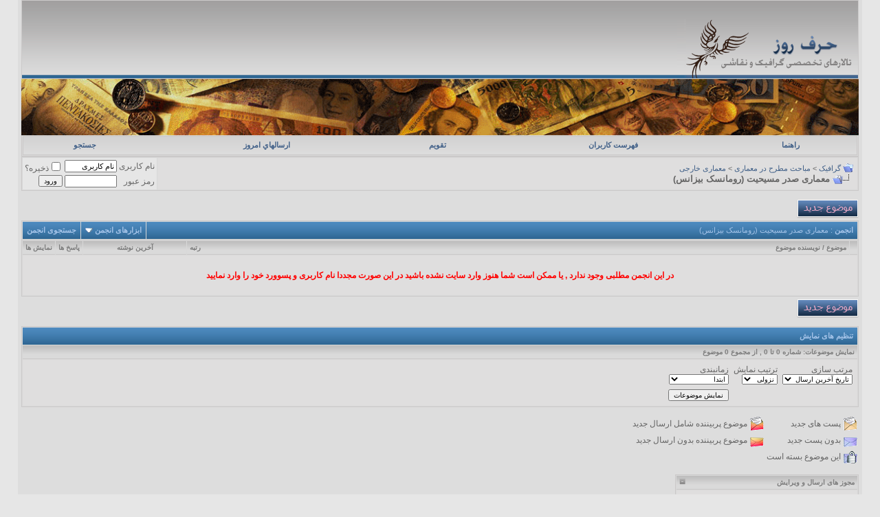

--- FILE ---
content_type: text/html; charset=UTF-8
request_url: http://graphic.harferooz.com/forum106.html
body_size: 11320
content:
<!DOCTYPE html PUBLIC "-//W3C//DTD XHTML 1.0 Transitional//EN" "http://www.w3.org/TR/xhtml1/DTD/xhtml1-transitional.dtd">
<html xmlns="http://www.w3.org/1999/xhtml" dir="rtl" lang="fa">
<head>
<meta http-equiv="Content-Type" content="text/html; charset=UTF-8" />
<meta name="generator" content="vBulletin 3.8.12 by vBS" />

<meta name="keywords" content="معماری صدر مسیحیت (رومانسک بیزانس), گرافیک" />
<meta name="description" content="" />


<!-- CSS Stylesheet -->
<style type="text/css" id="vbulletin_css">
/**
* vBulletin 3.8.12 by vBS CSS
* Style: 'Style4'; Style ID: 5
*/
body
{
	background: #e6e6e6;
	color: #656565;
	font: 8pt tahoma,verdana, geneva, lucida, 'lucida grande', arial, helvetica, sans-serif;
	margin: 0px 0px 0px 0px;
	padding: 0px;
}
a:link, body_alink
{
	color: #416088;
	text-decoration: none;
}
a:visited, body_avisited
{
	color: #416088;
	text-decoration: none;
}
a:hover, a:active, body_ahover
{
	color: #52739f;
	text-decoration: underline;
}
.page
{
	background: #dddddd;
	color: #656565;
}
td, th, p, li
{
	font: 9pt tahoma,verdana, geneva, lucida, 'lucida grande', arial, helvetica, sans-serif;
}
.tborder
{
	background: #d8d8d8;
	color: #656565;
	border: 1px solid #cbc9c9;
}
.tcat
{
	background: #416088 url(morbid_blueb/gradients/gradient_tcat.gif) repeat-x top left;
	color: #a5c4e9;
	font: bold 11px tahoma,verdana, geneva, lucida, 'lucida grande', arial, helvetica, sans-serif;
}
.tcat a:link, .tcat_alink
{
	color: #a5c4e9;
	text-decoration: none;
}
.tcat a:visited, .tcat_avisited
{
	color: #a5c4e9;
	text-decoration: none;
}
.tcat a:hover, .tcat a:active, .tcat_ahover
{
	color: #a5c4e9;
	text-decoration: underline;
}
.thead
{
	background: #dadada url(morbid_blueb/gradients/gradient_thead.gif) repeat-x top left;
	color: #7d7d7d;
	font: bold 10px tahoma, verdana, geneva, lucida, 'lucida grande', arial, helvetica, sans-serif;
	border-bottom:1px solid #cbc9c9;
}
.thead a:link, .thead_alink
{
	color: #7d7d7d;
	text-decoration: none;
}
.thead a:visited, .thead_avisited
{
	color: #7d7d7d;
	text-decoration: none;
}
.thead a:hover, .thead a:active, .thead_ahover
{
	color: #7d7d7d;
	text-decoration: underline;
}
.tfoot
{
	background: #416088 url(morbid_blueb/gradients/gradient_tcat.gif) repeat-x top left;
	color: #a5c4e9;
}
.tfoot a:link, .tfoot_alink
{
	color: #a5c4e9;
	text-decoration: none;
}
.tfoot a:visited, .tfoot_avisited
{
	color: #a5c4e9;
	text-decoration: none;
}
.tfoot a:hover, .tfoot a:active, .tfoot_ahover
{
	color: #a5c4e9;
	text-decoration: underline;
}
.alt1, .alt1Active
{
	background: #dfdede;
	color: #656565;
	font: 9pt tahoma,verdana, geneva, lucida, 'lucida grande', arial, helvetica, sans-serif;
}
.alt2, .alt2Active
{
	background: #e6e6e6;
	color: #656565;
	font: 9pt tahoma,verdana, geneva, lucida, 'lucida grande', arial, helvetica, sans-serif;
}
.inlinemod
{
	background: #FFFFCC;
	color: #000000;
}
.wysiwyg
{
	background: #F5F5FF;
	color: #000000;
	font: 8pt tahoma,verdana, geneva, lucida, 'lucida grande', arial, helvetica, sans-serif;
}
textarea, .bginput
{
	font: 8pt tahoma,verdana, geneva, lucida, 'lucida grande', arial, helvetica, sans-serif;
}
.bginput option, .bginput optgroup
{
	font-size: 8pt;
	font-family: tahoma,verdana, geneva, lucida, 'lucida grande', arial, helvetica, sans-serif;
}
.button
{
	font: 10px tahoma,verdana, geneva, lucida, 'lucida grande', arial, helvetica, sans-serif;
}
select
{
	font: 10px tahoma,verdana, geneva, lucida, 'lucida grande', arial, helvetica, sans-serif;
}
option, optgroup
{
	font-size: 10px;
	font-family: tahoma,verdana, geneva, lucida, 'lucida grande', arial, helvetica, sans-serif;
}
.smallfont
{
	font: 9pt tahoma,verdana, geneva, lucida, 'lucida grande', arial, helvetica, sans-serif;
}
.time
{
	color: #656565;
}
.navbar
{
	font: 11px tahoma,verdana, geneva, lucida, 'lucida grande', arial, helvetica, sans-serif;
}
.highlight
{
	color: #FF0000;
	font-weight: bold;
}
.fjsel
{
	background: #3E5C92;
	color: #E0E0F6;
}
.fjdpth0
{
	background: #F7F7F7;
	color: #000000;
}
.panel
{
	background: #e7e9e9;
	color: #656565;
	padding: 10px;
	border: 1px outset;
}
.panelsurround
{
	background: #e9e9e9;
	color: #656565;
}
legend
{
	color: #656565;
	font: 10px tahoma,verdana, geneva, lucida, 'lucida grande', arial, helvetica, sans-serif;
}
.vbmenu_control
{
	background: #416088 url(morbid_blueb/gradients/gradient_tcat.gif) repeat-x top left;
	color: #a5c4e9;
	font: bold 11px tahoma,verdana, geneva, lucida, 'lucida grande', arial, helvetica, sans-serif;
	white-space: nowrap;
	cursor: pointer;
}
.vbmenu_control a:link, .vbmenu_control_alink
{
	color: #a5c4e9;
	text-decoration: none;
}
.vbmenu_control a:visited, .vbmenu_control_avisited
{
	color: #a5c4e9;
	text-decoration: none;
}
.vbmenu_control a:hover, .vbmenu_control a:active, .vbmenu_control_ahover
{
	color: #a5c4e9;
	text-decoration: underline;
}
.vbmenu_popup
{
	background: #FFFFFF;
	color: #656565;
	border: 1px solid #cbc9c9;
}
.vbmenu_option
{
	background: #e7e9e9;
	color: #000000;
	font: 11px tahoma,verdana, geneva, lucida, 'lucida grande', arial, helvetica, sans-serif;
	white-space: nowrap;
	cursor: pointer;
}
.vbmenu_option a:link, .vbmenu_option_alink
{
	color: #656565;
	text-decoration: none;
}
.vbmenu_option a:visited, .vbmenu_option_avisited
{
	color: #656565;
	text-decoration: none;
}
.vbmenu_option a:hover, .vbmenu_option a:active, .vbmenu_option_ahover
{
	color: #969696;
	text-decoration: none;
}
.vbmenu_hilite
{
	background: #d9e7f9;
	color: #416088;
	font: 11px tahoma,verdana, geneva, lucida, 'lucida grande', arial, helvetica, sans-serif;
	white-space: nowrap;
	cursor: pointer;
}
.vbmenu_hilite a:link, .vbmenu_hilite_alink
{
	color: #416088;
	text-decoration: none;
}
.vbmenu_hilite a:visited, .vbmenu_hilite_avisited
{
	color: #416088;
	text-decoration: none;
}
.vbmenu_hilite a:hover, .vbmenu_hilite a:active, .vbmenu_hilite_ahover
{
	color: #416088;
	text-decoration: none;
}
/* ***** styling for 'big' usernames on postbit etc. ***** */
.bigusername { font-size: 14pt; }

/* ***** small padding on 'thead' elements ***** */
td.thead, th.thead, div.thead { padding: 4px; }

/* ***** basic styles for multi-page nav elements */
.pagenav a { text-decoration: none; }
.pagenav td { padding: 2px 4px 2px 4px; }

/* ***** de-emphasized text */
.shade, a.shade:link, a.shade:visited { color: #777777; text-decoration: none; }
a.shade:active, a.shade:hover { color: #FF4400; text-decoration: underline; }
.tcat .shade, .thead .shade, .tfoot .shade { color: #DDDDDD; }

/* ***** define margin and font-size for elements inside panels ***** */
.fieldset { margin-bottom: 6px; }
.fieldset, .fieldset td, .fieldset p, .fieldset li { font-size: 11px; }
#wrapper {
width:100%;
margin:0 auto;
}
.header {
background:#a2a0a0 url(morbid_blueb/morbid_b/bgimg.gif) bottom center repeat-x;
margin:0;
padding:0;
height:115px;
border:1px solid #cbc9c9;
}
.navbox {
background: #dcdcdc url(morbid_blueb/morbid_b/navbak.gif) repeat-x;
height:28px;
border:1px solid #cbc9c9;
white-space: nowrap;
cursor: pointer;
}

.navm a {
color:#416088;
font:bold 11px tahoma;
text-decoration:none;
margin-right:20px;
}
.navm a:hover{
color:#8c8c8c;
text-decoration:underline;
}
</style>
<link rel="stylesheet" type="text/css" href="clientscript/vbulletin_important.css?v=3812vbs" />


<!-- / CSS Stylesheet -->

<script type="text/javascript" src="clientscript/yui/yahoo-dom-event/yahoo-dom-event.js?v=3812vbs"></script>
<script type="text/javascript" src="clientscript/yui/connection/connection-min.js?v=3812vbs"></script>
<script type="text/javascript">
<!--
var SESSIONURL = "s=0d3f9a2d46a571ac5d36677168628515&";
var SECURITYTOKEN = "guest";
var IMGDIR_MISC = "morbid_blueb/misc";
var vb_disable_ajax = parseInt("0", 10);
// -->
</script>
<script type="text/javascript" src="clientscript/vbulletin_global.js?v=3812vbs"></script>
<script type="text/javascript" src="clientscript/vbulletin_menu.js?v=3812vbs"></script>


<title>معماری صدر مسیحیت (رومانسک بیزانس) - گرافیک</title>

</head>
<body>
<!-- logo -->
<div id="wrapper">
<!-- open content container -->

<div align="center">
	<div class="page" style="width:96%; text-align:right">
		<div style="padding:0px 5px 0px 5px" align="right">

<a name="top"></a>
<table border="0" width="100%" cellpadding="0" cellspacing="0" align="center" class="header">
<tr>



	<td align="right" valign="bottom"><a href="index.php?s=0d3f9a2d46a571ac5d36677168628515"><img src="morbid_blueb/morbid_b/logo.gif" border="0" alt="گرافیک" /></a></td>
	<td align="left" id="header_right_cell">
		&nbsp;
	</td>
</tr>
</table>
<!-- /logo -->

<!-- content table -->






<a href="https://www.instagram.com/chejori.pooldar.beshim/" span="آموزش جذب پول و ثروت" target="_blank" title=" آموزش جذب پول و ثروت"><img span="آموزش جذب پول و ثروت" src="http://www.sciencedoors.com/pooldar.gif" width="100%" title="آموزش جذب پول و ثروت" /></a>

<!-- nav buttons bar -->
<div class="tborder" style="padding:1px; border-top-width:0px">
	<table class="navbox" cellpadding="0" cellspacing="0" border="0" width="100%" align="center">
	<tr align="center">
		
		
		
		<td class="navm"><a href="faq.php?s=0d3f9a2d46a571ac5d36677168628515" accesskey="5">راهنما</a></td>
		
			<td class="navm"><a href="memberlist.php?s=0d3f9a2d46a571ac5d36677168628515">فهرست کاربران</a></td>
		
		<td class="navm"><a href="calendar.php?s=0d3f9a2d46a571ac5d36677168628515">تقویم</a></td>
		
			
				
				<td class="navm"><a href="search.php?s=0d3f9a2d46a571ac5d36677168628515&amp;do=getdaily" accesskey="2">ارسالهاي امروز</a></td>
				
				<td id="navbar_search" class="navm"><a href="search.php?s=0d3f9a2d46a571ac5d36677168628515" accesskey="4" rel="nofollow">جستجو</a> </td>
			
			
		
		
		
		</tr>
	</table>
</div>
<!-- / nav buttons bar -->
<!-- breadcrumb, login, pm info -->
<table class="tborder" cellpadding="6" cellspacing="1" border="0" width="100%" align="center">
<tr>
	<td class="alt1" width="100%">
		
			<table cellpadding="0" cellspacing="0" border="0">
			<tr valign="bottom">
				<td><a href="#" onclick="history.back(1); return false;"><img src="morbid_blueb/misc/navbits_start.gif" alt="بازگشت" border="0" /></a></td>
				<td>&nbsp;</td>
				<td width="100%"><span class="navbar"><a href="index.php?s=0d3f9a2d46a571ac5d36677168628515" accesskey="1">گرافیک</a></span> 
	<span class="navbar">&gt; <a href="forumdisplay.php?s=0d3f9a2d46a571ac5d36677168628515&amp;f=12">مباحث مطرح در معماری</a></span>


	<span class="navbar">&gt; <a href="forumdisplay.php?s=0d3f9a2d46a571ac5d36677168628515&amp;f=16">معماری خارجی</a></span>

</td>
			</tr>
			<tr>
				<td class="navbar" style="font-size:10pt; padding-top:1px" colspan="3"><a href="/forumdisplay.php?f=106"><img class="inlineimg" src="morbid_blueb/misc/navbits_finallink_rtl.gif" alt="بازنگری این صفحه" border="0" /></a> <strong>
	معماری صدر مسیحیت (رومانسک بیزانس)

</strong></td>
			</tr>
			</table>
		
	</td>

	<td class="alt2" nowrap="nowrap" style="padding:0px">
		<!-- login form -->
		<form action="login.php?do=login" method="post" onsubmit="md5hash(vb_login_password, vb_login_md5password, vb_login_md5password_utf, 0)">
		<script type="text/javascript" src="clientscript/vbulletin_md5.js?v=3812vbs"></script>
		<table cellpadding="0" cellspacing="3" border="0">
		<tr>
			<td class="smallfont" style="white-space: nowrap;"><label for="navbar_username">نام کاربری</label></td>
			<td><input type="text" class="bginput" style="font-size: 11px" name="vb_login_username" id="navbar_username" size="10" accesskey="u" tabindex="101" value="نام کاربری" onfocus="if (this.value == 'نام کاربری') this.value = '';" /></td>
			<td class="smallfont" nowrap="nowrap"><label for="cb_cookieuser_navbar"><input type="checkbox" name="cookieuser" value="1" tabindex="103" id="cb_cookieuser_navbar" accesskey="c" />ذخیره؟</label></td>
		</tr>
		<tr>
			<td class="smallfont"><label for="navbar_password">رمز عبور</label></td>
			<td><input type="password" class="bginput" style="font-size: 11px" name="vb_login_password" id="navbar_password" size="10" tabindex="102" /></td>
			<td><input type="submit" class="button" value="ورود" tabindex="104" title="نام کاربری و رمز عبور خود را برای ورود در بخش های مشخص شده بنویسید ,یا با کلیک بر'ثبت نام' یک حساب کاربری برای خود بسازید" accesskey="s" /></td>
		</tr>
		</table>
		<input type="hidden" name="s" value="0d3f9a2d46a571ac5d36677168628515" />
		<input type="hidden" name="securitytoken" value="guest" />
		<input type="hidden" name="do" value="login" />
		<input type="hidden" name="vb_login_md5password" />
		<input type="hidden" name="vb_login_md5password_utf" />
		</form>
		<!-- / login form -->
	</td>

</tr>
</table>
<!-- / breadcrumb, login, pm info -->


<br />






<!-- NAVBAR POPUP MENUS -->

	
	<!-- header quick search form -->
	<div class="vbmenu_popup" id="navbar_search_menu" style="display:none" align="right">
		<table cellpadding="4" cellspacing="1" border="0">
		<tr>
			<td class="thead">جستجوی انجمن ها</td>
		</tr>
		<tr>
			<td class="vbmenu_option" title="nohilite">
				<form action="search.php?do=process" method="post">

					<input type="hidden" name="do" value="process" />
					<input type="hidden" name="quicksearch" value="1" />
					<input type="hidden" name="childforums" value="1" />
					<input type="hidden" name="exactname" value="1" />
					<input type="hidden" name="s" value="0d3f9a2d46a571ac5d36677168628515" />
					<input type="hidden" name="securitytoken" value="guest" />
					<div><input type="text" class="bginput" name="query" size="25" tabindex="1001" /><input type="submit" class="button" value="برو" tabindex="1004" /></div>
					<div style="margin-top:6px">
						<label for="rb_nb_sp0"><input type="radio" name="showposts" value="0" id="rb_nb_sp0" tabindex="1002" checked="checked" />نمایش موضوعات</label>
						&nbsp;
						<label for="rb_nb_sp1"><input type="radio" name="showposts" value="1" id="rb_nb_sp1" tabindex="1003" />نمایش پست ها</label>
					</div>
				</form>
			</td>
		</tr>
		
		<tr>
			<td class="vbmenu_option"><a href="tags.php?s=0d3f9a2d46a571ac5d36677168628515" rel="nofollow">Tag Search</a></td>
		</tr>
		
		<tr>
			<td class="vbmenu_option"><a href="search.php?s=0d3f9a2d46a571ac5d36677168628515" accesskey="4" rel="nofollow">جستجوی پیشرفته</a></td>
		</tr>
		
		</table>
	</div>
	<!-- / header quick search form -->
	

	
<!-- / NAVBAR POPUP MENUS -->

<!-- PAGENAV POPUP -->
	<div class="vbmenu_popup" id="pagenav_menu" style="display:none">
		<table cellpadding="4" cellspacing="1" border="0">
		<tr>
			<td class="thead" nowrap="nowrap">برو به صفحه ...</td>
		</tr>
		<tr>
			<td class="vbmenu_option" title="nohilite">
			<form action="index.php" method="get" onsubmit="return this.gotopage()" id="pagenav_form">
				<input type="text" class="bginput" id="pagenav_itxt" style="font-size:11px" size="4" />
				<input type="button" class="button" id="pagenav_ibtn" value="برو" />
			</form>
			</td>
		</tr>
		</table>
	</div>
<!-- / PAGENAV POPUP -->







<!-- threads list  -->

<form action="inlinemod.php?forumid=106" method="post" id="inlinemodform">
<input type="hidden" name="url" value="" />
<input type="hidden" name="s" value="0d3f9a2d46a571ac5d36677168628515" />
<input type="hidden" name="securitytoken" value="guest" />
<input type="hidden" name="forumid" value="106" />

<!-- controls above thread list -->
<table cellpadding="0" cellspacing="0" border="0" width="100%" style="margin-bottom:3px">
<tr valign="bottom">
	<td class="smallfont"><a href="newthread.php?s=0d3f9a2d46a571ac5d36677168628515&amp;do=newthread&amp;f=106" rel="nofollow"><img src="morbid_blueb/buttons/newthread.gif" alt="ارسال موضوع جدید" border="0" /></a></td>
	
</tr>
</table>
<!-- / controls above thread list -->
<table class="tborder" cellpadding="6" cellspacing="1" border="0" width="100%" align="center" style="border-bottom-width:0px">
<tr>
	<td class="tcat" width="100%">انجمن<span class="normal"> : معماری صدر مسیحیت (رومانسک بیزانس)</span></td>
	<td class="vbmenu_control" id="forumtools" nowrap="nowrap"><a href="/forumdisplay.php?f=106&amp;nojs=1#goto_forumtools" rel="nofollow">ابزارهای انجمن</a> <script type="text/javascript"> vbmenu_register("forumtools"); </script></td>
	
	<td class="vbmenu_control" id="forumsearch" nowrap="nowrap"><a href="search.php?s=0d3f9a2d46a571ac5d36677168628515&amp;f=106" rel="nofollow">جستجوی انجمن</a></td>
	
</tr>
</table>

<table class="tborder" cellpadding="6" cellspacing="1" border="0" width="100%" align="center" id="threadslist">
<tbody>

<tr>

	
		<td class="thead" colspan="2">&nbsp;</td>
	
	<td class="thead" width="100%">
		<span style="float:left"><a href="forumdisplay.php?s=0d3f9a2d46a571ac5d36677168628515&amp;f=106&amp;daysprune=-1&amp;order=desc&amp;sort=voteavg" rel="nofollow">رتبه</a> </span>
		<a href="forumdisplay.php?s=0d3f9a2d46a571ac5d36677168628515&amp;f=106&amp;daysprune=-1&amp;order=asc&amp;sort=title" rel="nofollow">موضوع</a>  /
		<a href="forumdisplay.php?s=0d3f9a2d46a571ac5d36677168628515&amp;f=106&amp;daysprune=-1&amp;order=asc&amp;sort=postusername" rel="nofollow">نویسنده موضوع</a> 
	</td>
	<td class="thead" width="150" align="center" nowrap="nowrap"><span style="white-space:nowrap"><a href="forumdisplay.php?s=0d3f9a2d46a571ac5d36677168628515&amp;f=106&amp;daysprune=-1&amp;order=desc&amp;sort=lastpost" rel="nofollow">آخرين نوشته</a> </span></td>
	<td class="thead" align="center" nowrap="nowrap"><span style="white-space:nowrap"><a href="forumdisplay.php?s=0d3f9a2d46a571ac5d36677168628515&amp;f=106&amp;daysprune=-1&amp;order=desc&amp;sort=replycount" rel="nofollow">پاسخ ها</a> </span></td>
	<td class="thead" align="center" nowrap="nowrap"><span style="white-space:nowrap"><a href="forumdisplay.php?s=0d3f9a2d46a571ac5d36677168628515&amp;f=106&amp;daysprune=-1&amp;order=desc&amp;sort=views" rel="nofollow">نمایش ها</a> </span></td>

	

</tr>
</tbody>


	<!-- show no threads message -->
	<tbody>
	<tr>
		<td class="alt1" colspan="6" align="center">
			<div style="padding: 16px">
				<strong><font color="#FF0000"><b>در این انجمن مطلبی وجود ندارد , یا  ممکن است شما هنوز وارد سایت نشده باشید در این صورت مجددا نام کاربری و پسوورد خود را وارد نمایید</span></b></strong>
			</div>
		</td>
	</tr>
	</tbody>
	<!-- end show no threads message -->

</table>

<!-- controls below thread list -->
<table cellpadding="0" cellspacing="0" border="0" width="100%" style="margin-top:3px">
<tr valign="top">
	<td class="smallfont"><a href="newthread.php?s=0d3f9a2d46a571ac5d36677168628515&amp;do=newthread&amp;f=106" rel="nofollow"><img src="morbid_blueb/buttons/newthread.gif" alt="ارسال موضوع جدید" border="0" /></a></td>
	
</tr>
</table>
<!-- / controls below thread list -->

</form>
<br />



<!-- Active Users in this Forum (and sub-forums) and Moderators -->

<form action="forumdisplay.php" method="get">
<input type="hidden" name="s" value="0d3f9a2d46a571ac5d36677168628515" />
<input type="hidden" name="f" value="106" />
<input type="hidden" name="page" value="1" />
<input type="hidden" name="pp" value="20" />

<table class="tborder" cellpadding="6" cellspacing="1" border="0" width="100%" align="center">
<tr>
	<td class="tcat">تنظیم های نمایش</td>
	
	
</tr>
<tr>
	<td class="thead">نمایش موضوعات: شماره 0 تا 0 , از مجموع ‍0 موضوع</td>
	
	
</tr>
<tr valign="top">
	<td class="alt1">

		<table cellpadding="0" cellspacing="1" border="0">
		<tr valign="bottom">
			<td class="smallfont" style="padding-left:6px">
				<div><label for="sel_sort">مرتب سازی</label></div>
				<select name="sort" id="sel_sort">
					<option value="title" >عنوان موضوع</option>
					<option value="lastpost" selected="selected">تاریخ آخرین ارسال</option>
					<option value="dateline" >زمان شروع موضوع</option>
					<option value="replycount" >تعداد پاسخ ها</option>
					<option value="views" >تعداد بازدیدها</option>
					<option value="postusername" >نویسنده موضوع</option>
					<option value="voteavg" >رتبه بندی موضوع</option>
				</select>
			</td>
			<td class="smallfont" style="padding-left:6px">
				<div><label for="sel_order">ترتیب نمایش</label></div>
				<select name="order" id="sel_order">
					<option value="asc" >صعودی</option>
					<option value="desc" selected="selected">نزولی</option>
				</select>
			</td>
			<td class="smallfont">
				<div><label for="sel_daysprune">زمانبندی</label></div>
				<select name="daysprune" id="sel_daysprune">
					<option value="1" >دیروز</option>
					<option value="2" >2 روز گذشته</option>
					<option value="7" >هفته گذشته</option>
					<option value="10" >10 روز گذشته</option>
					<option value="14" >2 هفته گذشته</option>
					<option value="30" >ماه گذشته</option>
					<option value="45" >45 روز گذشته</option>
					<option value="60" >2 ماه گذشته</option>
					<option value="75" >75 روز گذشته</option>
					<option value="100" >100 روز گذشته</option>
					<option value="365" >سال گذشته</option>
					<option value="-1" selected="selected">ابتدا</option>
				</select>
			</td>
		</tr>
		<tr valign="bottom">
			<td class="smallfont" colspan="2">
			
				&nbsp;
			
			</td>
			<td class="smallfont" align="left" style="padding-top:6px">
				<input type="submit" class="button" value="نمایش موضوعات" />
			</td>
		</tr>
		</table>

	</td>
	
	
</tr>
</table>

</form>
<!-- End Active Users in this Forum (and sub-forums) and Moderators -->


<br />
<!-- popup menu contents -->


<!-- forum tools menu -->
<div class="vbmenu_popup" id="forumtools_menu" style="display:none">
<form action="moderator.php?f=106" method="post" name="forumadminform">
	<table cellpadding="4" cellspacing="1" border="0">
	<tr><td class="thead">ابزارهای انجمن<a name="goto_forumtools"></a></td></tr>
	<tr><td class="vbmenu_option"><a href="newthread.php?s=0d3f9a2d46a571ac5d36677168628515&amp;do=newthread&amp;f=106" rel="nofollow">ارسال موضوع جدید</a></td></tr>
	<tr><td class="vbmenu_option"><a href="forumdisplay.php?s=0d3f9a2d46a571ac5d36677168628515&amp;do=markread&amp;f=106&amp;markreadhash=guest" rel="nofollow" onclick="return mark_forum_read(106);">علامتگذاری این انجمن به نشانه خوانده شدن</a></td></tr>
	<tr>
		<td class="vbmenu_option">
		
			<a href="subscription.php?s=0d3f9a2d46a571ac5d36677168628515&amp;do=addsubscription&amp;f=106" rel="nofollow">اشتراک در این انجمن</a>
		
		</td>
	</tr>
	<tr><td class="vbmenu_option"><a href="forumdisplay.php?s=0d3f9a2d46a571ac5d36677168628515&amp;f=16" rel="nofollow">بازگشت به صفحه اصلی این انجمن</a></td></tr>
	
	</table>
</form>
</div>
<!-- / forum tools menu -->

<!-- inline mod menu -->

<!-- / inline mod menu -->

<!-- / popup menu contents -->




<!-- ############## END THREADS LIST ##############  -->


<script type="text/javascript" src="clientscript/vbulletin_read_marker.js?v=3812vbs"></script>
<script type="text/javascript">
<!--
vbphrase['doubleclick_forum_markread'] = "دوبار کلیک کنید بر روی آیکون نشانه گذاري انجمن ها به عنوان خوانده شده";
init_forum_readmarker_system();
//-->
</script>


<!-- forum search menu -->
<div class="vbmenu_popup" id="forumsearch_menu" style="display:none">
<form action="search.php?do=process" method="post">
	<table cellpadding="4" cellspacing="1" border="0">
	<tr>
		<td class="thead">جستجوی انجمن<a name="goto_forumsearch"></a></td>
	</tr>
	<tr>
		<td class="vbmenu_option" title="nohilite">
			<input type="hidden" name="s" value="0d3f9a2d46a571ac5d36677168628515" />
			<input type="hidden" name="securitytoken" value="guest" />
			<input type="hidden" name="do" value="process" />
			<input type="hidden" name="forumchoice[]" value="106" />
			<input type="hidden" name="childforums" value="1" />
			<input type="hidden" name="exactname" value="1" />
			<div><input type="text" class="bginput" name="query" size="25" tabindex="1001" /><input type="submit" class="button" value="برو" accesskey="s" tabindex="1004" /></div>
		</td>
	</tr>
	<tr>
		<td class="vbmenu_option" title="nohilite">
			<label for="rb_fd_sp0"><input type="radio" name="showposts" value="0" id="rb_fd_sp0" tabindex="1002" checked="checked" />نمایش موضوعات</label>
			&nbsp;
			<label for="rb_fd_sp1"><input type="radio" name="showposts" value="1" id="rb_fd_sp1" tabindex="1003" />نمایش پست ها</label>
		</td>
	</tr>
	<tr>
		<td class="vbmenu_option"><a href="search.php?s=0d3f9a2d46a571ac5d36677168628515&amp;f=106" rel="nofollow">جستجوی پیشرفته</a></td>
	</tr>
	</table>
</form>
</div>
<!-- / forum search menu -->


<!-- icon key -->

<table cellpadding="2" cellspacing="0" border="0">
<tr>
	<td><img src="morbid_blueb/statusicon/thread_new.gif" alt="پست های جدید" border="0" /></td>
	<td class="smallfont">پست های جدید</td>
	
		<td><img src="morbid_blueb/statusicon/thread_hot_new.gif" alt="بیشترین نسبت به 15 پاسخ یا  150 نمایش" border="0" /></td>
		<td class="smallfont">موضوع پربیننده شامل ارسال جدید</td>
	
</tr>
<tr>
	<td><img src="morbid_blueb/statusicon/thread.gif" alt="بدون پست جدید" border="0" /></td>
	<td class="smallfont">بدون پست جدید</td>
	
		<td><img src="morbid_blueb/statusicon/thread_hot.gif" alt="بیشترین نسبت به 15 پاسخ یا  150 نمایش" border="0" /></td>
		<td class="smallfont">موضوع پربیننده بدون ارسال جدید</td>
	
</tr>
<tr>
	<td><img src="morbid_blueb/statusicon/thread_lock.gif" alt="موضوع بسته شد" border="0" /></td>
	<td class="smallfont">این موضوع بسته است</td>
	
		<td colspan="2">&nbsp;</td>
	
</tr>
</table>

<!-- / icon key -->

<!-- forum rules & forum jump -->
<table cellpadding="0" cellspacing="0" border="0" width="100%" align="center">
<tr valign="bottom">
	<td width="100%">
		<div class="smallfont">&nbsp;</div>
		<table class="tborder" cellpadding="6" cellspacing="1" border="0" width="210">
<thead>
<tr>
	<td class="thead">
		<a style="float:left" href="#top" onclick="return toggle_collapse('forumrules')"><img id="collapseimg_forumrules" src="morbid_blueb/buttons/collapse_thead.gif" alt="" border="0" /></a>
		مجوز های ارسال و ویرایش
	</td>
</tr>
</thead>
<tbody id="collapseobj_forumrules" style="">
<tr>
	<td class="alt1" nowrap="nowrap"><div class="smallfont">
		
		<div>شما <font color="#CC3300"> <strong>نمیتوانید</strong></font> موضوع جدیدی ارسال کنید</div>
		<div>شما <font color="#CC3300"> <strong>امکان</strong></font> ارسال پاسخ را ندارید</div>
		<div>شما <font color="#CC3300"> <strong>نمیتوانید</strong></font> فایل پیوست در پست خود ضمیمه کنید</div>
		<div>شما <font color="#CC3300"> <strong>نمیتوانید</strong></font> پست های خود را ویرایش کنید</div>
		<hr />
		
		<div><a href="misc.php?s=0d3f9a2d46a571ac5d36677168628515&amp;do=bbcode" target="_blank">BB code</a> هست <strong>فعال</strong></div>
		<div><a href="misc.php?s=0d3f9a2d46a571ac5d36677168628515&amp;do=showsmilies" target="_blank">شکلک ها</a> <strong>فعال</strong> است</div>
		<div>کد <a href="misc.php?s=0d3f9a2d46a571ac5d36677168628515&amp;do=bbcode#imgcode" target="_blank">[IMG]</a> <strong>فعال</strong> است</div>
		<div>کد <font color="#FF0000">HTML</font> <strong>غیر فعال</strong> است
</div>
		<hr />
		<div><b>
<a href="misc.php?s=0d3f9a2d46a571ac5d36677168628515&amp;do=showrules" target="_blank"><font color="#FF0000">قوانین انجمن</font></a><font color="#FF0000">
</font></b></div>
	</div></td>
</tr>
</tbody>
</table>
	</td>
	<td>
		<div class="smallfont" style="text-align:right; white-space:nowrap">
	<form action="forumdisplay.php" method="get">
	<input type="hidden" name="s" value="0d3f9a2d46a571ac5d36677168628515" />
	<input type="hidden" name="daysprune" value="-1" />
	<strong><font color="#008000"><b>انتخاب سریع یک انجمن
</span></b></strong><br />
	<select name="f" onchange="this.form.submit();">
		<optgroup label="نقشه سایت">
			<option value="cp" >کنترل پنل شما</option>
			<option value="pm" >پیام خصوصی</option>
			<option value="subs" >اشتراک ها</option>
			<option value="wol" >" مشاهده کاربران آنلاین حاضر در سایت"</option>
			<option value="search" >جستجوی انجمن ها</option>
			<option value="home" >فهرست انجمن ها</option>
		</optgroup>
		
		<optgroup label="انجمن ها">
		<option value="133" class="fjdpth0" > قوانین ، اطلاعیه ها و راهنمای سایت</option>
<option value="134" class="fjdpth1" >&nbsp; &nbsp;  راهنمای سایت (راهنمای استفاده از بخش های مختلف سایت)</option>
<option value="76" class="fjdpth0" > اخبار</option>
<option value="79" class="fjdpth1" >&nbsp; &nbsp;  اکتشافات جدید معماری</option>
<option value="80" class="fjdpth1" >&nbsp; &nbsp;  جوایز معتبر معماری</option>
<option value="78" class="fjdpth1" >&nbsp; &nbsp;  روشهای نوین طراحی</option>
<option value="77" class="fjdpth1" >&nbsp; &nbsp;  زمان بندی نمایشگاهها</option>
<option value="81" class="fjdpth1" >&nbsp; &nbsp;  سایر خبرها</option>
<option value="82" class="fjdpth0" > تعاریف اولیه در معماری</option>
<option value="83" class="fjdpth1" >&nbsp; &nbsp;  مبانی و تعاریف ریشه واژه</option>
<option value="84" class="fjdpth1" >&nbsp; &nbsp;  مفهوم در معماری</option>
<option value="1" class="fjdpth0" > بخشبندی معماری</option>
<option value="2" class="fjdpth1" >&nbsp; &nbsp;  معماری سنتی</option>
<option value="3" class="fjdpth1" >&nbsp; &nbsp;  معماری مذهبی</option>
<option value="5" class="fjdpth1" >&nbsp; &nbsp;  معماری بومی</option>
<option value="6" class="fjdpth1" >&nbsp; &nbsp;  معماری منظر(محوطه سازی)</option>
<option value="11" class="fjdpth1" >&nbsp; &nbsp;  معماری داخلی</option>
<option value="7" class="fjdpth1" >&nbsp; &nbsp;  معماری نوین (مدرن)</option>
<option value="8" class="fjdpth1" >&nbsp; &nbsp;  معماری پست مدرن</option>
<option value="9" class="fjdpth1" >&nbsp; &nbsp;  معماری واکنشی</option>
<option value="10" class="fjdpth1" >&nbsp; &nbsp;  معماری پایدار</option>
<option value="12" class="fjdpth0" > مباحث مطرح در معماری</option>
<option value="13" class="fjdpth1" >&nbsp; &nbsp;  معماری ایران باستان</option>
<option value="30" class="fjdpth2" >&nbsp; &nbsp; &nbsp; &nbsp;  شیوه پارسی</option>
<option value="94" class="fjdpth2" >&nbsp; &nbsp; &nbsp; &nbsp;  شیوه پارتی</option>
<option value="95" class="fjdpth2" >&nbsp; &nbsp; &nbsp; &nbsp;  شیوه خراسانی</option>
<option value="96" class="fjdpth2" >&nbsp; &nbsp; &nbsp; &nbsp;  شیوه رازی</option>
<option value="97" class="fjdpth2" >&nbsp; &nbsp; &nbsp; &nbsp;  شیوه آذری</option>
<option value="98" class="fjdpth2" >&nbsp; &nbsp; &nbsp; &nbsp;  شیوه اصفهانی</option>
<option value="99" class="fjdpth2" >&nbsp; &nbsp; &nbsp; &nbsp;  شیوه معاصر</option>
<option value="100" class="fjdpth2" >&nbsp; &nbsp; &nbsp; &nbsp;  معماری اسلامی در ایران</option>
<option value="14" class="fjdpth1" >&nbsp; &nbsp;  گونه های معماری ایرانی</option>
<option value="15" class="fjdpth1" >&nbsp; &nbsp;  دکوراسیون و معماری داخلی</option>
<option value="16" class="fjdpth1" >&nbsp; &nbsp;  معماری خارجی</option>
<option value="59" class="fjdpth2" >&nbsp; &nbsp; &nbsp; &nbsp;  معماری گوتیک</option>
<option value="101" class="fjdpth2" >&nbsp; &nbsp; &nbsp; &nbsp;  معماری بین النهرین</option>
<option value="102" class="fjdpth2" >&nbsp; &nbsp; &nbsp; &nbsp;  معماری پیش از تاریخ</option>
<option value="103" class="fjdpth2" >&nbsp; &nbsp; &nbsp; &nbsp;  معماری مصر باستان</option>
<option value="104" class="fjdpth2" >&nbsp; &nbsp; &nbsp; &nbsp;  معماری یونان باستان</option>
<option value="105" class="fjdpth2" >&nbsp; &nbsp; &nbsp; &nbsp;  معماری روم باستان</option>
<option value="106" class="fjsel" selected="selected">&nbsp; &nbsp; &nbsp; &nbsp;  معماری صدر مسیحیت (رومانسک بیزانس)</option>
<option value="60" class="fjdpth2" >&nbsp; &nbsp; &nbsp; &nbsp;  معماری باروک</option>
<option value="61" class="fjdpth2" >&nbsp; &nbsp; &nbsp; &nbsp;  معماری روکوکو</option>
<option value="62" class="fjdpth2" >&nbsp; &nbsp; &nbsp; &nbsp;  معماری نئوکلاسیک</option>
<option value="17" class="fjdpth1" >&nbsp; &nbsp;  معماری سازمانی</option>
<option value="18" class="fjdpth1" >&nbsp; &nbsp;  هنر مفهومی در معماری</option>
<option value="19" class="fjdpth1" >&nbsp; &nbsp;  معماری مجازی</option>
<option value="20" class="fjdpth1" >&nbsp; &nbsp;  فنگ شویی- معماری ودایی</option>
<option value="21" class="fjdpth1" >&nbsp; &nbsp;  معماری چند لایه ای (MVC)</option>
<option value="22" class="fjdpth1" >&nbsp; &nbsp;  معماری ارگانیک</option>
<option value="23" class="fjdpth1" >&nbsp; &nbsp;  معماری هتل</option>
<option value="85" class="fjdpth1" >&nbsp; &nbsp;  معماری اماکن مذهبی (معبد سازی - مسجد-...)</option>
<option value="86" class="fjdpth1" >&nbsp; &nbsp;  معماری اماکن فرهنگی (فرهنگسرا - مدارس ...)</option>
<option value="87" class="fjdpth1" >&nbsp; &nbsp;  شهرسازی</option>
<option value="88" class="fjdpth1" >&nbsp; &nbsp;  مرمت بناها و بافتهای تاریخی</option>
<option value="89" class="fjdpth1" >&nbsp; &nbsp;  مدیریت پروژه و ساخت</option>
<option value="31" class="fjdpth0" > فن معماری</option>
<option value="44" class="fjdpth1" >&nbsp; &nbsp;  اقلیم در معماری</option>
<option value="32" class="fjdpth1" >&nbsp; &nbsp;  عناصر و جزئیات</option>
<option value="33" class="fjdpth1" >&nbsp; &nbsp;  اطلاعات سازه ها</option>
<option value="34" class="fjdpth1" >&nbsp; &nbsp;  استانداردها , ضوابط و تعاریف طراحی</option>
<option value="39" class="fjdpth0" > سایر عناوین</option>
<option value="41" class="fjdpth1" >&nbsp; &nbsp;  سبک های معماری</option>
<option value="42" class="fjdpth1" >&nbsp; &nbsp;  سوالات، تست ها و کنکور معماری</option>
<option value="43" class="fjdpth1" >&nbsp; &nbsp;  ابزار ها و تجهیزات مورد استفاده در معماری</option>
<option value="63" class="fjdpth1" >&nbsp; &nbsp;  کاربرد صنایع دستی در معماری</option>
<option value="64" class="fjdpth1" >&nbsp; &nbsp;  مبحث انرژی در معماری</option>
<option value="40" class="fjdpth1" >&nbsp; &nbsp;  معمارهای مطرح دنیا و آثار آنها</option>
<option value="67" class="fjdpth1" >&nbsp; &nbsp;  معماری و روانشناسی</option>
<option value="65" class="fjdpth1" >&nbsp; &nbsp;  طنز و معماری</option>
<option value="66" class="fjdpth1" >&nbsp; &nbsp;  کارگاه معماری کودکان</option>
<option value="24" class="fjdpth0" > معرفی و دانلود</option>
<option value="92" class="fjdpth1" >&nbsp; &nbsp;  معرفی و دانلود کتاب ها و مجلات معماری دنیا</option>
<option value="90" class="fjdpth1" >&nbsp; &nbsp;  معرفی و دانلود نرم افزارهای مرتبط با معماری</option>
<option value="25" class="fjdpth1" >&nbsp; &nbsp;  برسی و دانلود نقشه ها و پلانهای معماری</option>
<option value="26" class="fjdpth1" >&nbsp; &nbsp;  برسی و دانلود مقالات مطرح معماری</option>
<option value="45" class="fjdpth1" >&nbsp; &nbsp;  مطالعه و دانلود پروژه های دانشجویی</option>
<option value="27" class="fjdpth1" >&nbsp; &nbsp;  گالری عکس و دانلود تصاویر</option>
<option value="28" class="fjdpth1" >&nbsp; &nbsp;  سایر</option>
<option value="93" class="fjdpth0" > گفتمان آزاد</option>
<option value="49" class="fjdpth1" >&nbsp; &nbsp;  گفتگوی آزاد پیرامون سایر بخش ها</option>

		</optgroup>
		
	</select><input type="submit" class="button" value="برو"  />
	</form>
</div>
		
	</td>
</tr>
</table>
<!-- / forum rules & forum jump -->

<p style="text-align: center;">
	<a href="http://wardreams.com" target="_blank" title="War Dreams">War Dreams</a>&nbsp; &nbsp; <a href="http://superperfectbody.com" target="_blank" title="Super Perfect Body">Super Perfect Body</a>&nbsp; &nbsp; <a href="http://scarynature.com" target="_blank" title="Scary Nature">Scary Nature</a>&nbsp; &nbsp; <a href="http://loversschool.com" target="_blank" title="Lovers School">Lovers School</a>&nbsp; &nbsp; <a href="http://winnertrick.com" target="_blank" title="Winner Trick">Winner Trick</a>&nbsp; &nbsp; <a href="http://hipsychology.com" target="_blank" title="Hi Psychology">Hi Psychology</a>&nbsp; &nbsp; <a href="http://loseaddiction.com" target="_blank" title="Lose Addiction">Lose Addiction</a>&nbsp; &nbsp; <a href="http://survivalacts.com" target="_blank" title="Survival Acts">Survival Acts</a>&nbsp; &nbsp; <a href="http://theeasttravel.com" target="_blank" title="The East Travel">The East Travel</a>&nbsp; &nbsp; <a href="http://nearfuturetech.com" target="_blank" title="Near Future Tech">Near Future Tech</a>&nbsp; &nbsp; <a href="http://howcookfood.com" target="_blank" title="How Cook Food">How Cook Food</a>&nbsp; &nbsp; <a href="http://wonderfulsearch.com" target="_blank" title="Wonderful Search">Wonderful Search</a>&nbsp; &nbsp; <a href="http://discommend.com" target="_blank" title="Discommend">Discommend</a></p><p style="text-align: center;"><a href="http://bookforever.com" target="_blank" title="Book Forever">Book Forever</a>&nbsp; &nbsp;&nbsp;<a href="http://electronic1.com" target="_blank" title="Electronic 1">Electronic 1</a>&nbsp; &nbsp;&nbsp;<a href="http://sciencedoors.com" target="_blank" title="Science Doors">Science Doors</a>&nbsp; &nbsp; <a href="http://theperfectoffers.com" target="_blank" title="Perfect Offers">The Perfect Offers</a>&nbsp; &nbsp;&nbsp;<a href="http://triproads.com" target="_blank" title="Trip Roads">Trip Roads</a>&nbsp; &nbsp;&nbsp;<a href="http://traveltriptime.com" target="_blank" title="Travel Trip Time">Travel Trip Time</a>&nbsp;&nbsp;&nbsp; <a href="http://www.bestgamesof.com" target="_blank" title="Best Games Of">Best Games Of</a>&nbsp; &nbsp;&nbsp;<a href="http://shopinstrument.com" target="_blank" title="Shop Instrument">Shop Instrument</a>&nbsp;&nbsp;&nbsp; <a href="http://allowedly.com" target="_blank" title="Allowedly">Allowedly</a></p>

<br />
<div class="smallfont" align="center">All times are GMT. The time now is <span class="time">12:55 PM</span>.</div>
<br />


		</div>
	</div>
</div>

<!-- / close content container -->
<!-- /content area table -->

<form action="index.php" method="get" style="clear:left">

<table cellpadding="8" cellspacing="0" border="0" width="100%" class="tfoot" align="center">
<tr>
	
		<td class="smallfont">
			
		<td class="tfoot">
			<select name="styleid" onchange="switch_id(this, 'style')">
				<optgroup label="انتخاب قالب سریع">
					<option value="2" class="" >-- Style1</option>
<option value="3" class="" >-- Style2</option>
<option value="4" class="" >-- Style3</option>
<option value="5" class="" selected="selected">-- Style4</option>
<option value="6" class="" >-- Style5</option>
<option value="7" class="" >-- Style6</option>
<option value="8" class="" >-- Style7</option>
<option value="9" class="" >-- Style8</option>
<option value="10" class="" >-- Style9</option>
<option value="11" class="" >-- Style10</option>

				</optgroup>
			</select>
		</td>
	
		
	
	<td align="right" width="100%">
		<div class="smallfont">
			<strong>
				<a href="sendmessage.php?s=0d3f9a2d46a571ac5d36677168628515" rel="nofollow" accesskey="9">تماس با ما</a> -
				<a href="http://graphic.harferooz.com">گرافیک</a> -
				
				
				<a href="archive/index.php">بایگانی</a> -
			
 				<a href="#top" onclick="self.scrollTo(0, 0); return false;">بالا</a>
			</strong>	
               	</div>
	</td>
</tr>
</table>

<br />

<div align="center">
<div class="smallfont" align="center">
<strong>کپی رایت © 1388 . کلیه حقوق برای وبگاه حرف روز محفوظ است</strong>
</div>
	<div class="smallfont" align="center">
	
	</div>
</div>

</form>
<br />


<!-- auto DST correction code -->
<form action="profile.php?do=dst" method="post" name="dstform">
	<input type="hidden" name="s" value="" />
	<input type="hidden" name="securitytoken" value="guest" />
	<input type="hidden" name="do" value="dst" />
</form>
<script type="text/javascript">
<!--
	var tzOffset = 0 + 0;
	var utcOffset = new Date().getTimezoneOffset() / 60;
	if (Math.abs(tzOffset + utcOffset) == 1)
	{	// Dst offset is 1 so its changed
		document.forms.dstform.submit();
	}
//-->
</script>
<!-- / auto DST correction code -->


<script type="text/javascript">
<!--
	// Main vBulletin Javascript Initialization
	vBulletin_init();
//-->
</script>
</body>
</html>
</body>
</html>